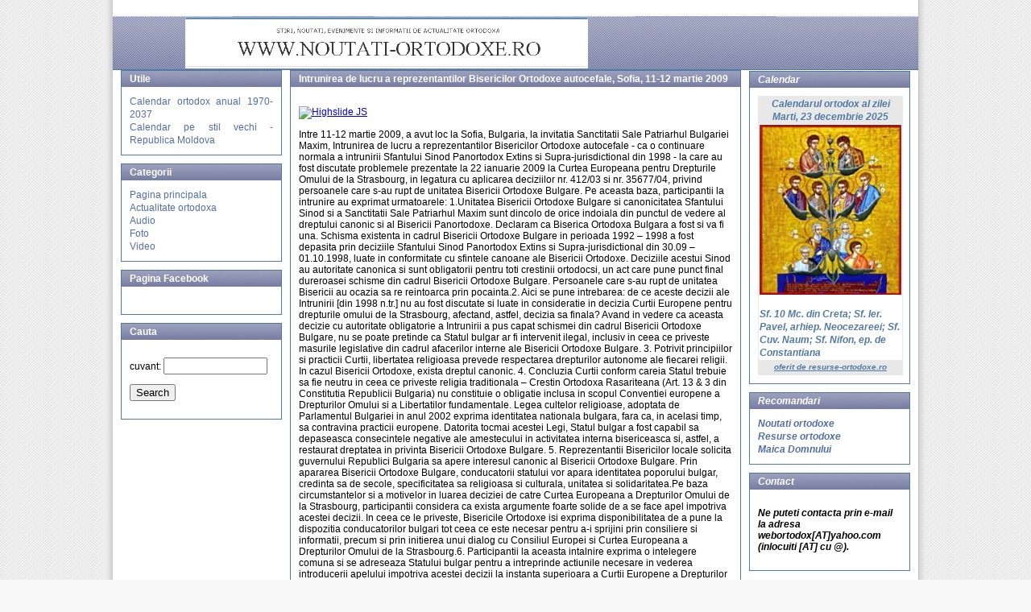

--- FILE ---
content_type: text/html; charset=UTF-8
request_url: https://www.noutati-ortodoxe.ro/intrunirea-de-lucru-a-reprezentantilor-bisericilor-ortodoxe-autocefale-sofia-11-12-martie-2009_l359_p0.html
body_size: 7549
content:

<!DOCTYPE html PUBLIC "-//W3C//DTD XHTML 1.1//EN" "http://www.w3.org/TR/xhtml11/DTD/xhtml11.dtd">
<html xmlns="http://www.w3.org/1999/xhtml" xml:lang="ro">

<head>

	<title>Intrunirea de lucru a reprezentantilor Bisericilor Ortodoxe autocefale, Sofia, 11-12 martie 2009 :: Stiri si informatii de actualitate ortodoxa</title>
	<meta http-equiv="Content-Type" content="text/html;charset=UTF-8" />
	<meta name="language" content="ro">
		<meta name="description" content="Stiri ortodoxe:  Intrunirea de lucru a reprezentantilor Bisericilor Ortodoxe autocefale, Sofia, 11-12 martie 2009 " />
		<meta name="viewport" content="width=device-width, initial-scale=1" />
	<base href="https://www.noutati-ortodoxe.ro/" />
	<link rel="stylesheet" type="text/css" href="https://www.noutati-ortodoxe.ro/templates/blue/css/style.css" />
	<link rel="stylesheet" type="text/css" href="https://www.noutati-ortodoxe.ro/templates/blue/css/print.css" media="print"/>
	<link rel="stylesheet" type="text/css" media="only screen and (max-width: 480px), only screen and (max-device-width: 480px)" href="https://www.noutati-ortodoxe.ro/templates/blue/css/small-device.css" />
	<link rel="shortcut icon" href="https://www.noutati-ortodoxe.ro/templates/blue/favicon/favicon.ico" />
	<link rel="apple-touch-icon" href="https://www.noutati-ortodoxe.ro/templates/blue/favicon/apple-icon.png" />
		<meta property="og:url"           content="https://www.noutati-ortodoxe.ro/intrunirea-de-lucru-a-reprezentantilor-bisericilor-ortodoxe-autocefale-sofia-11-12-martie-2009_l359_p0.html" />
			<meta property="og:type"          content="article" />
	<meta property="og:title"         content="Intrunirea de lucru a reprezentantilor Bisericilor Ortodoxe autocefale, Sofia, 11-12 martie 2009" />
		<meta property="og:description"   content="Stiri ortodoxe:  Intrunirea de lucru a reprezentantilor Bisericilor Ortodoxe autocefale, Sofia, 11-12 martie 2009 " />
			<meta property="og:image"         content="https://www.noutati-ortodoxe.ro/ " />
		<meta itemprop="name" content="Intrunirea de lucru a reprezentantilor Bisericilor Ortodoxe autocefale, Sofia, 11-12 martie 2009" />
		<meta itemprop="description" content="Stiri ortodoxe:  Intrunirea de lucru a reprezentantilor Bisericilor Ortodoxe autocefale, Sofia, 11-12 martie 2009 " />
		<meta name="dcterms.title" content="Intrunirea de lucru a reprezentantilor Bisericilor Ortodoxe autocefale, Sofia, 11-12 martie 2009" />
	<meta name="dcterms.creator" content="Ionel Ionel" />
		<meta name="dcterms.description" content="Stiri ortodoxe:  Intrunirea de lucru a reprezentantilor Bisericilor Ortodoxe autocefale, Sofia, 11-12 martie 2009 " />
			<meta name="dcterms.date" content="2009-03-16 06:00:06" />
		<meta name="dcterms.type" content="Text" />
	<meta name="dcterms.format" content="text/html" />
		<meta name="dcterms.identifier" content="https://www.noutati-ortodoxe.ro//intrunirea-de-lucru-a-reprezentantilor-bisericilor-ortodoxe-autocefale-sofia-11-12-martie-2009" />
			
	<meta name="dcterms.language" content="ro" />
	<meta name="HandheldFriendly" content="true" />
	<meta http-equiv="cleartype" content="on" />
	<link rel="publisher" href="https://www.noutati-ortodoxe.ro" />
	<meta property="article:publisher" content="https://www.facebook.com/resurseortodoxero/" />
</head>

<body>


<noscript><iframe src="//www.googletagmanager.com/ns.html?id=GTM-5FSFLX"
height="0" width="0" style="display:none;visibility:hidden"></iframe></noscript>
<script>(function(w,d,s,l,i){w[l]=w[l]||[];w[l].push({'gtm.start':
new Date().getTime(),event:'gtm.js'});var f=d.getElementsByTagName(s)[0],
j=d.createElement(s),dl=l!='dataLayer'?'&l='+l:'';j.async=true;j.src=
'//www.googletagmanager.com/gtm.js?id='+i+dl;f.parentNode.insertBefore(j,f);
})(window,document,'script','dataLayer','GTM-M453BF');</script>


<div class="page">

			<div class="box" style="border: none;"><div class="breadcrumb"  style="display:inline;"></div></div>
	<!---->
	
	<div id="fb-root"></div>
	<script>(function(d, s, id) {
	  var js, fjs = d.getElementsByTagName(s)[0];
	  if (d.getElementById(id)) return;
	  js = d.createElement(s); js.id = id;
	  js.src = "//connect.facebook.net/ro_RO/sdk.js#xfbml=1&version=v2.5";
	  fjs.parentNode.insertBefore(js, fjs);
	}(document, 'script', 'facebook-jssdk'));</script>
	

	<div class="header">
		<div class="logo"><a href="/"><img src="https://www.noutati-ortodoxe.ro/templates/blue/img/logo.gif" alt="" title="" /></a></div>
	</div>
		
	<div class="top-menu">
<!--
		<ul class="menu">
		<li><a href="">Pagina principala</a></li>
		<li><a href="suggest-link.php">Adauga stire</a></li>
		<li><a href="search.php">Cauta</a></li>				
		<li><a href="despre-noutati-ortodoxe-ro_l1_p0.html">Despre</a></li>
		<li><a href="contact.php">Contact</a></li>
		</ul>
-->
	</div>



<div class="content">

	<div class="left">
		<div class="box">
	<div class="box-caption">Utile</div>
	<div class="box-content">
		<div class="links">
		<a href="https://www.noutati-ortodoxe.ro/calendar-ortodox/">Calendar ortodox anual 1970-2037</a><br>
		<a href="https://www.maicadomnului.ro/calendar-ortodox-stil-vechi/">Calendar pe stil vechi - Republica Moldova</a><br>
		</div>
	</div>
</div>


	<div class="box">
		<div class="box-caption">Categorii</div>
		<div class="box-content">
			<div class="links">
				<table cellspacing="0" cellpadding="0">
				<tr>
				<td>
					<a href="/">Pagina principala</a> 
				</td>
				</tr>
									<tr>
					<td>
						<a href="revista-presei-ortodoxe_c1.html">Actualitate ortodoxa</a> 
					</td>
					</tr>
									<tr>
					<td>
						<a href="stiri-audio_c22.html">Audio</a> 
					</td>
					</tr>
									<tr>
					<td>
						<a href="foto_c24.html">Foto</a> 
					</td>
					</tr>
									<tr>
					<td>
						<a href="stiri-video_c23.html">Video</a> 
					</td>
					</tr>
								</table>
				
			</div>
		</div>
	</div>

<div class="box">
<div class="box-caption">Pagina Facebook</div>
	<div class="box-content">
		<div class="fb-like-box" data-href="https://www.facebook.com/noutatiortodoxero/" data-width="180" data-height="270" data-colorscheme="light" data-show-faces="true" data-header="true" data-stream="false" data-show-border="true"></div>
	</div>
</div>

<div class="box">
	<div class="box-caption">Cauta</div>
	<div class="box-content">

		<div class="sidemenu">	
			<form action="https://www.noutati-ortodoxe.ro/search.php" method="get">
				<p>cuvant:
					<input type="text" name="what" id="what" size="14" value="" />
				</p>
				<p>
					<input type="submit" value="Search"/>
				</p>
			</form>


		</div>	
	</div>

</div>
	</div>
	<div class="middle">
		
<div class="box">
	<div class="box-caption">Intrunirea de lucru a reprezentantilor Bisericilor Ortodoxe autocefale, Sofia, 11-12 martie 2009</div>
	<div class="box-content">
		<div class="fb-like" data-href="https://www.noutati-ortodoxe.ro/intrunirea-de-lucru-a-reprezentantilor-bisericilor-ortodoxe-autocefale-sofia-11-12-martie-2009_l359_p0.html" data-layout="standard" data-action="like" data-show-faces="true" data-share="true"></div>
		<script src="https://apis.google.com/js/platform.js" async defer></script><div class="g-plus" data-action="share"></div>
					<script type="text/javascript" src="https://www.noutati-ortodoxe.ro/templates/blue/javascript/highslide/highslide.js"></script>
			<script type="text/javascript">
				hs.graphicsDir = 'https://www.noutati-ortodoxe.ro/templates/blue/javascript/highslide/graphics/';
				hs.outlineType = 'rounded-white';
			</script>		
			<div class="box-image-view-link">
			<!--
				<a id="thumb1" href="javascript:void(0)" onclick="window.open(' ', 'Link')" class="highslide" onclick="return hs.expand(this)">
			-->
				<a id="thumb1" href=" " class="highslide" onclick="return hs.expand(this)">				
					<img src=" " alt="Highslide JS" title="Click to enlarge" width="" align="top" />
				</a>
			</div>
				<p>Intre 11-12 martie 2009, a avut loc la Sofia, Bulgaria, la invitatia Sanctitatii Sale Patriarhul Bulgariei Maxim, Intrunirea de lucru a reprezentantilor Bisericilor Ortodoxe autocefale - ca o continuare normala a intrunirii Sfantului Sinod Panortodox Extins si Supra-jurisdictional din 1998 - la care au fost discutate problemele prezentate la 22 ianuarie 2009 la Curtea Europeana pentru Drepturile Omului de la Strasbourg, in legatura cu aplicarea deciziilor nr. 412/03 si nr. 35677/04, privind persoanele care s-au rupt de unitatea Bisericii Ortodoxe Bulgare. Pe aceasta baza, participantii la intrunire au exprimat urmatoarele: 1.Unitatea Bisericii Ortodoxe Bulgare si canonicitatea Sfantului Sinod si a Sanctitatii Sale Patriarhul Maxim sunt dincolo de orice indoiala din punctul de vedere al dreptului canonic si al Bisericii Panortodoxe. Declaram ca Biserica Ortodoxa Bulgara a fost si va fi una. Schisma existenta in cadrul Bisericii Ortodoxe Bulgare in perioada 1992 – 1998 a fost depasita prin deciziile Sfantului Sinod Panortodox Extins si Supra-jurisdictional din 30.09 – 01.10.1998, luate in conformitate cu sfintele canoane ale Bisericii Ortodoxe. Deciziile acestui Sinod au autoritate canonica si sunt obligatorii pentru toti crestinii ortodocsi, un act care pune punct final dureroasei schisme din cadrul Bisericii Ortodoxe Bulgare. Persoanele care s-au rupt de unitatea Bisericii au ocazia sa re reintoarca prin pocainta.2. Aici se pune intrebarea: de ce aceste decizii ale Intrunirii [din 1998 n.tr.] nu au fost discutate si luate in consideratie in decizia Curtii Europene pentru drepturile omului de la Strasbourg, afectand, astfel, decizia sa finala? Avand in vedere ca aceasta decizie cu autoritate obligatorie a Intrunirii a pus capat schismei din cadrul Bisericii Ortodoxe Bulgare, nu se poate pretinde ca Statul bulgar ar fi intervenit ilegal, inclusiv in ceea ce priveste masurile legislative din cadrul afacerilor interne ale Bisericii Ortodoxe Bulgare. 3. Potrivit principiilor si practicii Curtii, libertatea religioasa prevede respectarea drepturilor autonome ale fiecarei religii. In cazul Bisericii Ortodoxe, exista dreptul canonic. 4. Concluzia Curtii conform careia Statul trebuie sa fie neutru in ceea ce priveste religia traditionala – Crestin Ortodoxa Rasariteana (Art. 13 & 3 din Constitutia Republicii Bulgaria) nu constituie o obligatie inclusa in scopul Conventiei europene a Drepturilor Omului si a Libertatilor fundamentale. Legea cultelor religioase, adoptata de Parlamentul Bulgariei in anul 2002 exprima identitatea nationala bulgara, fara ca, in acelasi timp, sa contravina practicii europene. Datorita tocmai acestei Legi, Statul bulgar a fost capabil sa depaseasca consecintele negative ale amestecului in activitatea interna bisericeasca si, astfel, a restaurat dreptatea in privinta Bisericii Ortodoxe Bulgare. 5. Reprezentantii Bisericilor locale solicita guvernului Republici Bulgaria sa apere interesul canonic al Bisericii Ortodoxe Bulgare. Prin apararea Bisericii Ortodoxe Bulgare, conducatorii statului vor apara identitatea poporului bulgar, credinta sa de secole, specificitatea sa religioasa si culturala, unitatea si solidaritatea.Pe baza circumstantelor si a motivelor in luarea deciziei de catre Curtea Europeana a Drepturilor Omului de la Strasbourg, participantii considera ca exista argumente foarte solide de a se face apel impotriva acestei decizii. In ceea ce le priveste, Bisericile Ortodoxe isi exprima disponibilitatea de a pune la dispozitia conducatorilor bulgari tot ceea ce este necesar pentru a-i sprijini prin consiliere si informatii, precum si prin initierea unui dialog cu Consiliul Europei si Curtea Europeana a Drepturilor Omului de la Strasbourg.6. Participantii la aceasta intalnire exprima o intelegere comuna si se adreseaza Statului bulgar pentru a intreprinde actiunile necesare in vederea introducerii apelului impotriva acestei decizii la instanta superioara a Curtii Europene a Drepturilor Omului de la Strasbourg, pe baza faptului ca respectiva Curte nu a avut un set complet de informatii si argumente pentru cand a luat decizia sa.Sursa: SECTORUL RELAŢII BISERICEŞTI ŞI INTERRELIGIOASE AL PATRIARHEI ROMÂNE</p>
					<p><strong>Categoria:</strong> <a href="" class="cat-url">Actualitate ortodoxa</a></p>
				<p><strong>Vizualizari: </strong>1347</p>
		<p><strong>Id: </strong>359</p>
		<p><strong>Data: </strong>Mar 16, 2009</p>
		<p><strong>Imagine: </strong></p>
		<div class="image-view-link">
							<img src=" " alt="Intrunirea de lucru a reprezentantilor Bisericilor Ortodoxe autocefale, Sofia, 11-12 martie 2009" width="90%" />
					</div>
	</div>
</div>


<div class="fb-comments" data-href="https://www.noutati-ortodoxe.ro/text/intrunirea-de-lucru-a-reprezentantilor-bisericilor-ortodoxe-autocefale-sofia-11-12-martie-2009" data-numposts="5"></div>

	<div class="box">
		<div class="box-caption">Articolele urmatoare</div>
		<div class="box-content">
			<div class="links">
							<tr>
	<td>

					
			<div class="link_display_in_category">
				<div class="title">
				<a href="inaltpreasfintitul-teofan-a-sfintit-cantina-sfanta-filofteia-din-piatra-neamt_l360_p0.html">Inaltpreasfintitul Teofan a sfintit Cantina  Sfanta Filofteia din Piatra Neamt</a>
				</div>
				<br/>
				Inaltpreasfintitul Teofan, Mitropolitul Moldovei si Bucovinei, a oficiat ieri, 15 martie a.c., Sfanta Liturghie la Biserica  Sfintii Trei Ierarhi din Protopopiatul Piatra Neamt. Dupa slujba Sfintei Liturghii, Mitropolitul Moldovei a sfintit Cantina sociala  Sfanta Filofteia, a carei amenajare ..... </p>			
				<br/>
				Data: Mar 16, 2009<br/>
				
			</div>

				
				
	</td>
</tr><br>
							<tr>
	<td>

					
			<div class="link_display_in_category">
				<div class="title">
				<a href="inaltpreasfin-itul-irineu-a-oficiat-slujba-sf-liturghii-la-biserica-maica-domnului-dudu-din-craiova_l361_p0.html">Inaltpreasfințitul Irineu a oficiat slujba Sf. Liturghii la biserica 'Maica Domnului-Dudu' din Craiova</a>
				</div>
				<br/>
				In Duminica a II-a din Postul Sfintelor Pasti, 15 martie a.c., Inaltpreasfintitul Parinte Mitropolit Irineu Popa a fost prezent in mijlocul credinciosilor din parohia Maica Domnului-Dudu  din Craiova, unde a savarsit Sfanta si Dumnezeiasca Liturghie, impreuna cu un sobor de preoti si diaconi. ..... </p>			
				<br/>
				Data: Mar 16, 2009<br/>
				
			</div>

				
				
	</td>
</tr><br>
							<tr>
	<td>

					
			<div class="link_display_in_category">
				<div class="title">
				<a href="parohii-romanesti-nou-infiintate-in-noua-zeelanda_l362_p0.html">Parohii romanesti nou infiintate in Noua Zeelanda</a>
				</div>
				<br/>
				Incepand de pe 6 martie, pana astazi, 16 martie 2009, Preasfintitul Mihail, Episcopul Episcopiei Ortodoxe Romane a Australiei si Noii Zeelande, se afla intr-o vizita pastorala in Noua Zeelanda. In perioada aceasta, Preasfintia Sa a slujit la mai multe parohii care au fost deschise oficial, cu ..... </p>			
				<br/>
				Data: Mar 16, 2009<br/>
				
			</div>

				
				
	</td>
</tr><br>
							<tr>
	<td>

					
			<div class="link_display_in_category">
				<div class="title">
				<a href="proiect-social-la-timisoara-comitetele-filantropice-parohiale_l363_p0.html">Proiect social la Timisoara - Comitetele filantropice parohiale</a>
				</div>
				<br/>
				Cu binecuvantarea Inaltpreasfintitului Parinte Mitropolit Nicolae al Banatului, Sectorul social din cadrul Arhiepiscopiei Timisoarei a demarat un nou proiect intitulat  Comitetele filantropice parohiale - sansa asistentei sociale in parohii'.Ca organizatii ale credinciosilor, comitetele ..... </p>			
				<br/>
				Data: Mar 16, 2009<br/>
				
			</div>

				
				
	</td>
</tr><br>
							<tr>
	<td>

					
			<div class="link_display_in_category">
				<div class="title">
				<a href="inaltpreasfintitul-mitropolit-nifon-al-targovistei-a-primit-vizita-altetei-sale-regale-principele-radu-de-romania_l364_p0.html">Inaltpreasfintitul Mitropolit Nifon al Targovistei a primit vizita Altetei Sale Regale, Principele Radu de Romania</a>
				</div>
				<br/>
				Vineri, 14 Martie 2009, Inaltpreasfintitului Parinte Mitropolit Nifon, Arhiepiscopul Targovistei, a primit, la Resedinta Mitropolitana din Targoviste, pe Alteta Sa Regala, Principele Radu al Romaniei, aflat in judetul Dambovita, in cadrul proiectului de promovare al oraselor mici si mijlocii, ..... </p>			
				<br/>
				Data: Mar 16, 2009<br/>
				
			</div>

				
				
	</td>
</tr><br>
							<tr>
	<td>

					
			<div class="link_display_in_category">
				<div class="title">
				<a href="preasfintitul-parinte-ambrozie-episcopul-giurgiului-a-savarsit-sfanta-liturghie-la-catedrala-episcopala-din-mun-giurgiu_l365_p0.html">Preasfintitul Parinte Ambrozie, Episcopul Giurgiului, a savarsit Sfanta Liturghie la Catedrala Episcopala din mun. Giurgiu</a>
				</div>
				<br/>
				In Duminica a II-a din Postul Mare (a Sfantului Grigorie Palama), Preasfintitul Parinte Ambrozie, Episcopul Giurgiului, a savarsit Sfanta Liturghie Arhiereasca la Catedrala Episcopala  Adormirea Maicii Domnului' din municipiul Giurgiu. In cuvantul de invatatura, Preasfintia Sa a vorbit despre ..... </p>			
				<br/>
				Data: Mar 16, 2009<br/>
				
			</div>

				
				
	</td>
</tr><br>
						</div>
		</div>
	</div>
	<div class="box">
		<div class="box-caption">Cele mai vizualizate articole din categorie</div>
		<div class="box-content">
			<div class="links">
							<tr>
	<td>

					
			<div class="link_display_in_category">
				<div class="title">
				<a href="predica-preafericitului-parinte-patriarh-daniel-la-duminica-a-vii-a-dupa-sfintele-pasti-a-sfintilor-parinti-de-la-sinodul-i-ecumenic_l6461_p0.html">Predica Preafericitului Parinte Patriarh Daniel la Duminica a VII-a dupa Sfintele Pasti (a Sfintilor Parinti de la Sinodul I Ecumenic)</a>
				</div>
				<br/>
				<b>Dreapta credinta si rugaciunea pentru unitatea Bisericii - temelia vietii crestine</b><b>Duminica a VII-a dupa Sfintele Pasti (a Sfintilor Parinti de la Sinodul I Ecumenic)</b><b>Ioan 17, 1-13</b><b><i>'In vremea aceea, ridicandu-si ochii Sai catre cer, Iisus a cuvantat: Parinte a venit ..... </p>			
				<br/>
				Data: May 16, 2010<br/>
				
			</div>

				
				
	</td>
</tr><br>
							<tr>
	<td>

					
			<div class="link_display_in_category">
				<div class="title">
				<a href="cand-se-savarseste-sfantul-maslu-la-unele-manastiri-bucurestene_l20163_p0.html">Cand se savarseste Sfantul Maslu la unele manastiri bucurestene</a>
				</div>
				<br/>
				 Sfanta Taina a Maslului impartaseste credinciosului harul nevazut al tamaduirii sau al usurarii suferintelor trupesti si intarirea sufleteasca. Intrucat si Postul cel Mare se apropie, va prezentam mai jos programul liturgic al unor manastiri si schituri bucurestene privind savarsirea Tainei ..... </p>			
				<br/>
				Data: Feb 24, 2012<br/>
				
			</div>

				
				
	</td>
</tr><br>
							<tr>
	<td>

					
			<div class="link_display_in_category">
				<div class="title">
				<a href="predica-preafericitului-parinte-patriarh-daniel-la-duminica-dinaintea-inaltarii-sfintei-cruci_l8897_p0.html">Predica Preafericitului Parinte Patriarh Daniel la Duminica dinaintea Inaltarii Sfintei Cruci</a>
				</div>
				<br/>
				<b>Sfanta Cruce - semnul iubirii care invinge pacatul si moartea</b><b>Duminica dinaintea Inaltarii Sfintei Cruci (Convorbirea lui Iisus cu Nicodim) Ioan 3, 13-17<i>Zis-a Domnul: nimeni nu s-a suit in cer, fara numai Cel Care s-a pogorat din cer, Fiul Omului, Care este in cer. Şi precum Moise ..... </p>			
				<br/>
				Data: Sep 12, 2010<br/>
				
			</div>

				
				
	</td>
</tr><br>
							<tr>
	<td>

					
			<div class="link_display_in_category">
				<div class="title">
				<a href="predica-preafericitului-parinte-patriarh-daniel-la-duminica-dupa-inaltarea-cinstitei-cruci_l9034_p0.html">Predica Preafericitului Parinte Patriarh Daniel la Duminica dupa Inaltarea Cinstitei Cruci</a>
				</div>
				<br/>
				<b>Evanghelia Duminicii dupa Inaltarea Cinstitei Cruci (Luarea Crucii si urmarea lui Hristos) (Marcu 8, 34-38; 9, 1)<i>Zis-a Domnul: cel care voieste sa vina dupa Mine sa se lepede de sine, sa-si ia crucea sa si sa-Mi urmeze Mie. Caci cine va voi sa-si mantuiasca sufletul sau il va pierde; dar ..... </p>			
				<br/>
				Data: Sep 19, 2010<br/>
				
			</div>

				
				
	</td>
</tr><br>
							<tr>
	<td>

					
			<div class="link_display_in_category">
				<div class="title">
				<a href="predica-preafericitului-parinte-patriarh-daniel-la-duminica-a-vii-a-dupa-rusalii_l7740_p0.html">Predica Preafericitului Parinte Patriarh Daniel la Duminica a VII-a dupa Rusalii</a>
				</div>
				<br/>
				<b>Credinta in Hristos aduce vindecare</b><b>Evanghelia Duminicii a VII-a dupa Rusalii <i>(Vindecarea a doi orbi si a unui mut in Capernaum)</i> Matei 9, 27-35.</b><b><i>In vremea aceea, pe cand trecea Iisus, s-au luat dupa Dansul doi orbi; acestia strigau si ziceau: miluieste-ne pe noi, Fiule ..... </p>			
				<br/>
				Data: Jul 11, 2010<br/>
				
			</div>

				
				
	</td>
</tr><br>
						</div>
		</div>
	</div>
	<div class="box">
		<div class="box-caption">Recomandari site-uri partenere:</div>
		<div class="box-content">
			<div class="links">
				
<a href="https://www.resurse-ortodoxe.ro/parintele-arsenie-papacioc-despre-sfanta-impartasanie_video">Parintele Arsenie Papacioc - Despre Sfanta Impartasanie</a><br/><a href="https://www.resurse-ortodoxe.ro/parintele-arsenie-papacioc-cuvinte-de-invatatura_video">Parintele Arsenie Papacioc - Cuvinte de invatatura</a><br/><a href="https://www.resurse-ortodoxe.ro/parintele-arsenie-papacioc-cuvinte-frumoase-1-2_video">Parintele Arsenie Papacioc - Cuvinte frumoase 1 2</a><br/><a href="https://www.resurse-ortodoxe.ro/parintele-arsenie-papacioc-postul-in-biserica-ortodoxa_video">Parintele Arsenie Papacioc - Postul in Biserica Ortodoxa</a><br/><a href="https://www.resurse-ortodoxe.ro/parintele-arsenie-papacioc-calea-spre-curatia-inimii-1_video">Parintele Arsenie Papacioc - Calea spre curatia inimii 1</a><br/><a href="https://www.resurse-ortodoxe.ro/parintele-arsenie-papacioc-practicarea-rugaciunii-inimii_video">Parintele Arsenie Papacioc - Practicarea rugaciunii inimii</a><br/><a href="https://www.resurse-ortodoxe.ro/parintele-arsenie-papacioc-cui-da-dumnezeu-harul_video">Parintele Arsenie Papacioc - Cui da Dumnezeu harul</a><br/>
			</div>
		</div>
	</div>



	</div>
	<div class="right">
		<div class="box">
<div class="box-caption">Calendar</div>
<div class="box-content">
	<div class="links">
		<center>
		<!--/Start calendarul ortodox al zilei: https://www.resurse-ortodoxe.ro/ /-->
		<script type="text/javascript">
		<!--

		var Latime="180";	//latimea tabelului
		var Titlu_tabel="Calendarul ortodox al zilei" //superior 
		var Culoare_tabel="#E8E8E8";	// chenar
		var Culoare_fereastra_principala="#FFFFFF"; //fundalul la fereastra cu stiri
		var Culoare_font_tabel="#507AA5";	// culoare font titlu
		var Culoare_font_principal="#507AA5";	// culoare font stiri
		var Dimensiune_font_tabel="12px"; //dimensiune font titlu
		var Dimensiune_font_principal="12px"; // dimensiune font stiri	

		//-->
		</script>
		<script language=Javascript src="https://www.resurse-ortodoxe.ro/calendarul-zilei/calendar.js" type="text/javascript"></script>
		<noscript><p>Calendarul ortodox al zilei </p></noscript>
		<!--/End calendarul ortodox al zilei: https://www.resurse-ortodoxe.ro/ -->
		</center>

	</div>

</div>
</div>



<div class="box">
<div class="box-caption">Recomandari</div>
<div class="box-content">
<div class="links">
	<a href="https://www.noutati-ortodoxe.ro">Noutati ortodoxe</a><br/>
	<a href="https://www.resurse-ortodoxe.ro">Resurse ortodoxe</a><br/>
	<a href="http://www.maicadomnului.ro">Maica Domnului</a><br/>
</div>
</div>
</div>

<div class="box">
	<div class="box-caption">Contact</div>
	<div class="box-content">
		<p>Ne puteti contacta prin e-mail la adresa webortodox[AT]yahoo.com (inlocuiti [AT] cu @).</p>
	</div>

</div>
					
	</div>

</div>	

<div class="right">
	
	<div class="bottom">

		<div class="copyright">&copy; 2009-2020 Stiri si noutati ortodoxe <a href="https://www.noutati-ortodoxe.ro/"> www.noutati-ortodoxe.ro</a></div>
		</div>
        
		<center>	
			
  		</center>
		<br/>

	</div>


</div>


<!-- Histats.com  (div with counter) --><div id="histats_counter"></div>
<!-- Histats.com  START  (aync)-->
<script type="text/javascript">var _Hasync= _Hasync|| [];
_Hasync.push(['Histats.start', '1,4815164,4,511,95,18,00000000']);
_Hasync.push(['Histats.fasi', '1']);
_Hasync.push(['Histats.track_hits', '']);
(function() {
var hs = document.createElement('script'); hs.type = 'text/javascript'; hs.async = true;
hs.src = ('//s10.histats.com/js15_as.js');
(document.getElementsByTagName('head')[0] || document.getElementsByTagName('body')[0]).appendChild(hs);
})();</script>

<!-- Histats.com  END  -->
<script defer src="https://static.cloudflareinsights.com/beacon.min.js/vcd15cbe7772f49c399c6a5babf22c1241717689176015" integrity="sha512-ZpsOmlRQV6y907TI0dKBHq9Md29nnaEIPlkf84rnaERnq6zvWvPUqr2ft8M1aS28oN72PdrCzSjY4U6VaAw1EQ==" data-cf-beacon='{"version":"2024.11.0","token":"027cb642b459475b93cec26989e44fd7","r":1,"server_timing":{"name":{"cfCacheStatus":true,"cfEdge":true,"cfExtPri":true,"cfL4":true,"cfOrigin":true,"cfSpeedBrain":true},"location_startswith":null}}' crossorigin="anonymous"></script>
</body>
</html>
</div>	


--- FILE ---
content_type: text/html; charset=utf-8
request_url: https://accounts.google.com/o/oauth2/postmessageRelay?parent=https%3A%2F%2Fwww.noutati-ortodoxe.ro&jsh=m%3B%2F_%2Fscs%2Fabc-static%2F_%2Fjs%2Fk%3Dgapi.lb.en.OE6tiwO4KJo.O%2Fd%3D1%2Frs%3DAHpOoo_Itz6IAL6GO-n8kgAepm47TBsg1Q%2Fm%3D__features__
body_size: 165
content:
<!DOCTYPE html><html><head><title></title><meta http-equiv="content-type" content="text/html; charset=utf-8"><meta http-equiv="X-UA-Compatible" content="IE=edge"><meta name="viewport" content="width=device-width, initial-scale=1, minimum-scale=1, maximum-scale=1, user-scalable=0"><script src='https://ssl.gstatic.com/accounts/o/2580342461-postmessagerelay.js' nonce="lEWzswZbvNC9JDkFMC133w"></script></head><body><script type="text/javascript" src="https://apis.google.com/js/rpc:shindig_random.js?onload=init" nonce="lEWzswZbvNC9JDkFMC133w"></script></body></html>

--- FILE ---
content_type: text/css
request_url: https://www.noutati-ortodoxe.ro/templates/blue/css/style.css
body_size: 651
content:
@charset "charset-name";

body
{
	background: #F8F8F8 url('../img/bg.gif') repeat scroll 50% 0;
	font-family: Verdana, Arial, Sans-serif;
	font-size: 12px;
	margin: 0;
	padding: 0;
	overflow:visible;
}
/* start my block - force image to be resized to the max-width: 100 */
img 
{
  display: block;  /* fix inline gap */
  max-width: 100%;  /* YOUR ISSUE */
  height:auto;
}
.body > img {
  max-width: none
}
/*end my block*/

h1 {
    font-size: 16px;
    font-weight: bold;
    color: #5175A5;
}

h2 {
    font-size: 12px;
    font-weight: bold;
    color: #5175A5;
    text-align: center;
}

h3 {
    font-size: 12px;
    font-weight: bold;
    color: #5175A5;
    display: inline;
}

div.page
{
	margin: 0 auto;
	width: 1000px;
	padding: 10px 0 0 0;
}

div.header
{	position:relative;
/*	top:150px;*/
	background-image: url('../img/header-bg.gif');
	border-bottom: 1px solid #507AA5;
/*	height: 100px;*/
	float: center;
}

div.logo
{
	float: center;
	padding: 1px 90px;
	/*width: 1px;*/
	width: 50%;
}

div.bottom
{
	background-position: top left;
	background-color: #ef9d16;
	border-top: 3px solid #eeba04;
	clear: both;
	position:relative;
	color: #000000;
	font-size: 10px;
	padding: 1px 0;
	width: 100%;
	text-align: center;
	line-height: 40%;
}


div.content
{
	clear: both;
	float: left;
	position:relative;
	padding: 1px 0px;
	width: 1000px;
}

div.left
{
    /*background: red;*/   
    clear: both;
	float: left;
	top: 0;
	position:absolute;
    margin-left:0%;
	width:22%;
	
}
div.middle
{   
    /*background: yellow;*/
    clear: both;
	float: left;
	top: 0;
	position:absolute;
    margin-left:21%;
	width:58%;
}
div.right
{
    /*background: blue;*/
    clear: left;
	float: right;
	top: 0;
    margin-left:78%;
	width:22%;
	/*float: right;*/
}



div.links
{
	text-align: justify;
	color: #516FA6;
	text-decoration: none;
	line-height: 140%;
}

div.links a
{
	color: #516FA6;
	text-decoration: none;
	line-height: 140%;
}

div.links a:hover
{
	color: #5d73e1;
	text-decoration: underline;
}

div.breadcrumb a, li
{
	display: inline;
	color: #660000;
	text-decoration: none;
	line-height: 140%;
	padding-left: 0px;
}

div.image-view-link
{
	display: inline-block;
	width: 300px;
}

div.box
{
	border: 1px solid #507AA5;
	clear: both;
	margin: 0 10px 10px 10px;
/*	background: #F8F8F8;*/
}

div.box-caption
{
	background-color: #8288AA;
	/*
	background-image: url('../img/corner.gif');
*/
	background-image: url('../img/box-bg.gif');
	background-repeat: no-repeat;
	background-position: top right;
	color: #fff;
	font-size: 12px;
	font-weight: bold;
	padding: 3px 0 3px 10px;
}

div.box-content
{
	padding: 10px;
}

div.link_display_in_category 
{
	clear: both;
	margin: 0 0 0px 0px;
	padding: 0px;
	background: #F8F8F8 url('../img/bgshade.gif') repeat-x;
	color: #5175A5;
	border-bottom: 1px solid #ccc;
	width: 100%;
}

div.partners
{
	background-position: top left;
	background-color: #F8F8F8;
	border: 1px solid #eeba04;
	clear: both;
	position:relative;
	color: #000000;
	font-size: 9px;
	padding: 10px 10px;
	margin: 10px;
	text-align: left;
}

div.partners a
{
	color: #650000;
	font-weight: bold;
	line-height: 170%;
}


--- FILE ---
content_type: text/css
request_url: https://www.noutati-ortodoxe.ro/templates/blue/css/print.css
body_size: -221
content:
@page:right{ 
  @bottom-left {
    margin: 10pt 0 30pt 0;
    border-top: .25pt solid #666;
    content: "Our Cats";
    font-size: 9pt;
    color: #333;
  }

  @bottom-right { 
    margin: 10pt 0 30pt 0;
    border-top: .25pt solid #666;
    content: counter(page);
    font-size: 9pt;
  }

  @top-right {
    content:  string(doctitle);
    margin: 30pt 0 10pt 0;
    font-size: 9pt;
    color: #333;
  }
}


--- FILE ---
content_type: text/css
request_url: https://www.noutati-ortodoxe.ro/templates/blue/css/small-device.css
body_size: 458
content:
@charset "charset-name";

@viewport{
    zoom: 1.0;
    width: extend-to-zoom;
}
@-ms-viewport{
    width: extend-to-zoom;
    zoom: 1.0;
}


body
{
	width: 100%; 
	background: green;
	font-family: Verdana, Arial, Sans-serif;
	font-size: 14px;
	margin: 0;
	padding: 0;
	overflow:visible;
}
/* start my block - force image to be resized to the max-width: 100 */
img 
{
  display: block;  /* fix inline gap */
  max-width: 100%;  /* YOUR ISSUE */
  height:auto;
}
.body > img {
  max-width: none
}
/*end my block*/

div.page
{
	margin: 0 auto;
	width: 100%;
	padding: 0px 0 0 0;
}

div.header
{	position:relative;
	top:1px;
/*	background-image: url('../img/header-bg.gif');*/
	border-bottom: 1px solid #1566b1;
	height: 2px;
	padding: 1px 0 0 0;
}

div.logo
{
	float: left;
	padding: 1px 2px;
	width: 1px;
}

div.content
{
	clear: left;
	float: left;
	position:relative;
	padding: 1px 0px;
	width: 100%;
}

div.left
{
    background: red;
    margin-left:0%;
	width:100%;
	position: relative;
	left: 0%;
}
div.middle
{   
    background: yellow;
    margin-left:0%;
    left: 0%;
    float: left;
	width:100%;
	position: relative;
}
div.right
{
    background: blue;
    margin-left:0%;
	width:100%;
}

div.links
{
	text-align: justify;
	text-decoration: none;
	line-height: 200%;
}

div.links a
{
	color: #660000;
	text-decoration: none;
	line-height: 200%;
}

div.links a:hover

{
	color: #d03900;
	text-decoration: underline;
}

div.box
{
	clear: both;
	margin: 0 10px 10px 10px;
	background: #f9fbe0;
}

div.box-caption
{
	background-color: #660000;
	color: #fff;
	font-size: 20px;
	font-weight: bold;
	padding: 3px 0 3px 10px;
}

div.box-content
{
	padding: 10px;
}


div.link_display_in_category 
{
	margin: 0 0 0px 0px;
	padding: 0px;
	background: #f9fbe0 url('../img/bgshade.gif') repeat-x;
	color: #303030;
	border-bottom: 1px solid #ccc;
	width: 100%;
}

div.bottom
{
	background-position: top left;
	background-color: #ef9d16;
	border-top: 3px solid #eeba04;
	clear: both;
	position:relative;
	color: #000000;
	font-size: 10px;
	padding: 1px 0;
	width: 100%;
	text-align: center;
	line-height: 40%;
}

div.bottom a

{
	color: #FFF;
	font-weight: bold;
	line-height: 200%;
}

div.bottom a:hover
{
	color: #333;
}

div.partners
{
	background-position: top left;
	background-color: #f9fbe0;
	border: 1px solid #eeba04;
	clear: both;
	position:relative;
	color: #000000;
	font-size: 9px;
	padding: 10px 10px;
	margin: 10px;
	text-align: left;
}
div.partners a
{
	color: #650000;
	font-weight: bold;
	line-height: 170%;
}





--- FILE ---
content_type: application/javascript
request_url: https://www.resurse-ortodoxe.ro/calendarul-zilei/calendarul_zilei.js
body_size: -234
content:
ultimele_stiri = " " + "<font color='"+Culoare_font_principal+"'><br>Sf. 10 Mc. din Creta; Sf. Ier. Pavel, arhiep. Neocezareei; Sf. Cuv. Naum; Sf. Nifon, ep. de Constantiana <br></font>"

document.write(ultimele_stiri + Content_style_2 + Down)

--- FILE ---
content_type: application/javascript
request_url: https://www.noutati-ortodoxe.ro/templates/blue/javascript/highslide/highslide.js
body_size: 9318
content:
/******************************************************************************
Name:    Highslide JS
Version: 4.1.5 (June 26 2009)
Config:  default -outlines -navigation -dragging -preloading -multiple -hideelements +packed
Author:  Torstein Hønsi
Support: http://highslide.com/support

Licence:
Highslide JS is licensed under a Creative Commons Attribution-NonCommercial 2.5
License (http://creativecommons.org/licenses/by-nc/2.5/).

You are free:
	* to copy, distribute, display, and perform the work
	* to make derivative works

Under the following conditions:
	* Attribution. You must attribute the work in the manner  specified by  the
	  author or licensor.
	* Noncommercial. You may not use this work for commercial purposes.

* For  any  reuse  or  distribution, you  must make clear to others the license
  terms of this work.
* Any  of  these  conditions  can  be  waived  if  you  get permission from the 
  copyright holder.

Your fair use and other rights are in no way affected by the above.
******************************************************************************/
eval(function(p,a,c,k,e,d){e=function(c){return(c<a?'':e(parseInt(c/a)))+((c=c%a)>35?String.fromCharCode(c+29):c.toString(36))};if(!''.replace(/^/,String)){while(c--){d[e(c)]=k[c]||e(c)}k=[function(e){return d[e]}];e=function(){return'\\w+'};c=1};while(c--){if(k[c]){p=p.replace(new RegExp('\\b'+e(c)+'\\b','g'),k[c])}}return p}('q 8={1n:{5W:\'5a\',5k:\'6N...\',58:\'4W 1D 6M\',66:\'6L 1D 6P A (f)\',5D:\'6S 6R <i>4T 55</i>\',5C:\'6J 1D 6I 4T 55 6F\',4H:\'4W 1D 26 4F\'},42:\'1f/6V/\',4b:\'7f.4X\',4E:\'7b.4X\',6v:3o,61:3o,2V:15,5H:15,4p:15,5G:15,2M:7h,5j:0.75,2E:1i,5J:\'27 1K\',5L:1,5O:F,5K:\'71://1f.70/\',5E:\'6X\',2z:4R,2L:4R,2F:F,J:[],3Z:[\'2F\',\'1A\',\'77\',\'74\',\'7m\',\'4Q\',\'6Y\',\'79\',\'7c\',\'4S\',\'5B\',\'G\',\'1d\',\'4I\',\'2z\',\'2L\',\'5Y\',\'6y\',\'4N\',\'1p\',\'6e\',\'5N\',\'1v\'],17:[],32:0,7l:{x:[\'6a\',\'S\',\'4t\',\'1K\',\'5I\'],y:[\'2S\',\'T\',\'4s\',\'27\',\'3s\']},31:{},4S:{},4Q:{},1V:[],4w:{},36:[],4B:4l((4Y.56.2Y().5m(/.+(?:6H|6G|6D|18)[\\/: ]([\\d.]+)/)||[0,\'0\'])[1]),18:(O.6E&&!1Z.69),4x:/7k/.R(4Y.56),$:m(1b){j(1b)v O.72(1b)},2n:m(4f,1X){4f[4f.W]=1X},1g:m(4V,2w,1M,4y,4U){q k=O.1g(4V);j(2w)8.1O(k,2w);j(4U)8.L(k,{73:0,6Z:\'4G\',3L:0});j(1M)8.L(k,1M);j(4y)4y.1G(k);v k},1O:m(k,2w){Q(q x 2t 2w)k[x]=2w[x];v k},L:m(k,1M){Q(q x 2t 1M){j(8.18&&x==\'V\'){j(1M[x]>0.7a)k.C.7i(\'3h\');14 k.C.3h=\'5r(V=\'+(1M[x]*1S)+\')\'}14 k.C[x]=1M[x]}},2q:m(k,11,1B){q 24,2s,29;j(1a 1B!=\'5w\'||1B===I){q 2B=6u;1B={2d:2B[2],1p:2B[3],3H:2B[4]}}j(1a 1B.2d!=\'5u\')1B.2d=3o;1B.1p=Y[1B.1p]||Y.5y;1B.3a=8.1O({},11);Q(q 1z 2t 11){q e=1L 8.P(k,1B,1z);24=4l(8.40(k,1z))||0;2s=4l(11[1z]);29=1z!=\'V\'?\'z\':\'\';e.20(24,2s,29)}},40:m(k,11){j(O.5z){v O.5z.7g(k,I).7d(11)}14{j(11==\'V\')11=\'3h\';q 1X=k.7e[11.2R(/\\-(\\w)/g,m(a,b){v b.6W()})];j(11==\'3h\')1X=1X.2R(/5r\\(V=([0-9]+)\\)/,m(a,b){v b/1S});v 1X===\'\'?1:1X}},3n:m(){q d=O,w=1Z,2x=d.4C&&d.4C!=\'6m\'?d.3C:d.4L;q G=8.18?2x.5q:(d.3C.5q||3e.6C),1d=8.18?2x.6B:3e.6w;8.2v={G:G,1d:1d,3j:8.18?2x.3j:6A,3k:8.18?2x.3k:6z}},51:m(k){q p={x:k.5n,y:k.5o};2H(k.5p){k=k.5p;p.x+=k.5n;p.y+=k.5o;j(k!=O.4L&&k!=O.3C){p.x-=k.3j;p.y-=k.3k}}v p},68:m(a,1x,20,E){j(!a)a=8.1g(\'a\',I,{2p:\'4G\'},8.1J);j(1a a.2y==\'m\')v 1x;1s{1L 8.2X(a,1x,20);v 1i}1u(e){v F}},5t:m(a,2J){a.2y=a.2D;q p=a.2y?a.2y():I;a.2y=I;v(p&&1a p[2J]!=\'1W\')?p[2J]:(1a 8[2J]!=\'1W\'?8[2J]:I)},6Q:m(a){q 1v=8.5t(a,\'1v\');j(1v)v 1v;v a.2u},4i:m(1b){q 34=8.$(1b),23=8.4w[1b],a={};j(!34&&!23)v I;j(!23){23=34.3P(F);23.1b=\'\';8.4w[1b]=23;v 34}14{v 23.3P(F)}},2U:m(d){j(d)8.4e.1G(d);8.4e.2K=\'\'},6K:m(B){8.2n(8.17,8.1O(B,{1H:\'1H\'+8.32++}))},5v:m(4g,3m){q k,4h=/^1f-M-([0-9]+)$/;k=4g;2H(k.2O){j(k.1b&&4h.R(k.1b))v k.1b.2R(4h,"$1");k=k.2O}j(!3m){k=4g;2H(k.2O){j(k.6O&&8.3T(k)){Q(q Z=0;Z<8.J.W;Z++){q u=8.J[Z];j(u&&u.a==k)v Z}}k=k.2O}}v I},3d:m(k,3m){j(1a k==\'1W\')v 8.J[8.2N]||I;j(1a k==\'5u\')v 8.J[k]||I;j(1a k==\'4o\')k=8.$(k);v 8.J[8.5v(k,3m)]||I},3T:m(a){v(a.2D&&a.2D.7X().2R(/\\s/g,\' \').5m(/8.(7V|e)7Q/))},5A:m(e){1s{j(!e)e=1Z.1y;q 3l=/7P/i.R(e.E);j(!e.2P)e.2P=e.7R;j(8.18)e.4m=3l?e.7S:e.7T;q u=8.3d(e.2P);j(!u.4k)v;j(!u||!e.4m||8.3d(e.4m,F)==u||8.8a)v;Q(q i=0;i<u.17.W;i++)(m(){q o=8.$(\'1H\'+u.17[i]);j(o&&o.3g){j(3l)8.L(o,{1C:\'28\',2p:\'\'});8.2q(o,{V:3l?o.V:0},o.25)}})()}1u(e){}},1P:m(k,1y,1I){j(k==O&&1y==\'2m\')8.2n(8.36,1I);1s{k.1P(1y,1I,1i)}1u(e){1s{k.5c(\'2I\'+1y,1I);k.7n(\'2I\'+1y,1I)}1u(e){k[\'2I\'+1y]=1I}}},5l:m(k,1y,1I){1s{k.5l(1y,1I,1i)}1u(e){1s{k.5c(\'2I\'+1y,1I)}1u(e){k[\'2I\'+1y]=I}}},4P:m(){j(!8.1J){8.3n();8.6p=8.18&&8.4B<7;Q(q x 2t 8.3A){j(1a 8[x]!=\'1W\')8.1n[x]=8[x];14 j(1a 8.1n[x]==\'1W\'&&1a 8.3A[x]!=\'1W\')8.1n[x]=8.3A[x]}8.1J=8.1g(\'2g\',{1m:\'1f-1J\'},{16:\'2e\',S:0,T:0,G:\'1S%\',1U:8.2M,5Z:\'5a\'},O.4L,F);8.1h=8.1g(\'a\',{1m:\'1f-1h\',2Q:8.1n.58,2K:8.1n.5k,2u:\'6b:;\'},{16:\'2e\',T:\'-3f\',V:8.5j,1U:1},8.1J);8.4e=8.1g(\'2g\',I,{2p:\'4G\'},8.1J);Y.7O=m(t,b,c,d){v c*t/d+b};Y.5y=m(t,b,c,d){v c*(t/=d)*t+b}}},2m:m(){j(8.3R)v;8.3R=F;Q(q i=0;i<8.36.W;i++)8.36[i]()},26:m(k){q u=8.3d(k);j(u)u.26();v 1i}};8.P=m(1t,19,11){5.19=19;5.1t=1t;5.11=11;j(!19.5h)19.5h={}};8.P.3N={44:m(){(8.P.1Y[5.11]||8.P.1Y.5x)(5);j(5.19.1Y)5.19.1Y.5b(5.1t,5.2c,5)},20:m(5g,1D,29){5.3I=(1L 5e()).59();5.24=5g;5.2s=1D;5.29=29;5.2c=5.24;5.D=5.48=0;q 3e=5;m t(39){v 3e.1Y(39)}t.1t=5.1t;j(t()&&8.1V.2n(t)==1){8.5f=7y(m(){q 1V=8.1V;Q(q i=0;i<1V.W;i++)j(!1V[i]())1V.7z(i--,1);j(!1V.W){7p(8.5f)}},13)}},1Y:m(39){q t=(1L 5e()).59();j(39||t>=5.19.2d+5.3I){5.2c=5.2s;5.D=5.48=1;5.44();5.19.3a[5.11]=F;q 3K=F;Q(q i 2t 5.19.3a)j(5.19.3a[i]!==F)3K=1i;j(3K){j(5.19.3H)5.19.3H.5b(5.1t)}v 1i}14{q n=t-5.3I;5.48=n/5.19.2d;5.D=5.19.1p(n,0,1,5.19.2d);5.2c=5.24+((5.2s-5.24)*5.D);5.44()}v F}};8.1O(8.P,{1Y:{V:m(P){8.L(P.1t,{V:P.2c})},5x:m(P){j(P.1t.C&&P.1t.C[P.11]!=I)P.1t.C[P.11]=P.2c+P.29;14 P.1t[P.11]=P.2c}}});8.3p=m(u,1q){5.u=u;5.1q=1q;5.1N=1q==\'x\'?\'7H\':\'7D\';5.22=5.1N.2Y();5.2G=1q==\'x\'?\'7C\':\'7E\';5.4a=5.2G.2Y();5.45=1q==\'x\'?\'7F\':\'7G\';5.80=5.45.2Y();5.1c=5.1E=0};8.3p.3N={N:m(Z){7A(Z){2a\'3O\':v 5.1l+5.1F+(5.t-8.1h[\'35\'+5.1N])/2;2a\'1o\':v 5.A+2*5.H+5.1c+5.1E;2a\'2i\':v 5.3q-5.2f-5.3r;2a\'3W\':v 5.N(\'2i\')-2*5.H-5.1c-5.1E;2a\'7o\':v 5.D;2a\'81\':v 5.N(\'1o\');2a\'37\':v 5.1e?Y.3E((5.A-5.1e)/2):0}},3J:m(){5.H=(5.u.U[\'35\'+5.1N]-5.t)/2;5.3r=8[\'3L\'+5.45]},3M:m(){5.t=5.u.k[5.22]?7Z(5.u.k[5.22]):5.u.k[\'35\'+5.1N];5.1l=5.u.1l[5.1q];5.1F=(5.u.k[\'35\'+5.1N]-5.t)/2;j(5.1l<1){5.1l=(8.2v[5.22]/2)+8.2v[\'1Q\'+5.2G]}},3F:m(){q u=5.u;5.2h=\'2o\';5.D=5.1l-5.H+5.1F;5.A=Y.1T(5.K,u[\'4J\'+5.1N]||5.K);5.1w=u.2F?Y.1T(u[\'1T\'+5.1N],5.K):5.K;j(u.2r&&u.1A){5.A=u[5.22];5.1e=5.K}j(5.1q==\'x\'&&8.2E)5.1w=u.2z;5.2f=8[\'3L\'+5.2G];5.1Q=8.2v[\'1Q\'+5.2G];5.3q=8.2v[5.22]},4A:m(i){q u=5.u;j(u.2r&&(u.1A||8.2E)){5.1e=i;5.A=Y.4J(5.A,5.1e);u.U.C[5.4a]=5.N(\'37\')+\'z\'}14 5.A=i;u.U.C[5.22]=i+\'z\';u.M.C[5.22]=5.N(\'1o\')+\'z\';j(5.1q==\'x\'&&u.X)u.2j(F)},4D:m(i){5.D=i;5.u.M.C[5.4a]=i+\'z\'}};8.2X=m(a,1x,20,2A){j(O.7K&&8.18&&!8.3R){8.1P(O,\'2m\',m(){1L 8.2X(a,1x,20,2A)});v}5.a=a;5.20=20;5.2A=2A||\'4F\';5.2r=!5.7B;5.17=[];8.4P();q Z=5.Z=8.J.W;Q(q i=0;i<8.3Z.W;i++){q 1z=8.3Z[i];5[1z]=1x&&1a 1x[1z]!=\'1W\'?1x[1z]:8[1z]}j(!5.1v)5.1v=a.2u;q k=(1x&&1x.4O)?8.$(1x.4O):a;k=5.4Z=k.5s(\'1j\')[0]||k;5.3u=k.1b||a.1b;Q(q i=0;i<8.J.W;i++){j(8.J[i]&&8.J[i].a==a){8.J[i].3i();v 1i}}j(!8.7u)Q(q i=0;i<8.J.W;i++){j(8.J[i]&&8.J[i].4Z!=k&&!8.J[i].3v){8.J[i].3V()}}8.J[Z]=5;j(8.J[Z-1])8.J[Z-1].26();j(1a 8.2N!=\'1W\'&&8.J[8.2N])8.J[8.2N].26();5.k=k;5.1l=8.51(k);8.3n();q x=5.x=1L 8.3p(5,\'x\');x.3M();q y=5.y=1L 8.3p(5,\'y\');y.3M();5.M=8.1g(\'2g\',{1b:\'1f-M-\'+5.Z,1m:\'1f-M \'+5.4I},{1C:\'2C\',16:\'2e\',1U:8.2M+=2},I,F);5.M.83=5.M.87=8.5A;5[5.2A+\'88\']();v F};8.2X.3N={43:m(e){1Z.89.2u=5.1v},6o:m(){j(5.3v||5.1h)v;5.1h=8.1h;q u=5;5.1h.2D=m(){u.3V()};q u=5,l=5.x.N(\'3O\')+\'z\',t=5.y.N(\'3O\')+\'z\';4d(m(){j(u.1h)8.L(u.1h,{S:l,T:t,1U:8.2M++})},1S)},7U:m(){q u=5;q 1j=O.1g(\'1j\');5.U=1j;1j.6s=m(){j(8.J[u.Z])u.6q()};1j.2D=m(){1s{u.26()}1u(e){}};j(8.7Y)1j.7W=m(){v 1i};1j.1m=\'1f-4F\';8.L(1j,{1C:\'2C\',2p:\'60\',16:\'2e\',5Y:\'3f\',1U:3});1j.2Q=8.1n.4H;j(8.4x)8.1J.1G(1j);j(8.18&&8.8c)1j.1v=I;1j.1v=5.1v;5.6o()},6q:m(){1s{j(!5.U)v;5.U.6s=I;j(5.3v)v;14 5.3v=F;q x=5.x,y=5.y;j(5.1h){8.L(5.1h,{T:\'-3f\'});5.1h=I}x.K=5.U.G;y.K=5.U.1d;8.L(5.U,{G:x.t+\'z\',1d:y.t+\'z\'});5.M.1G(5.U);8.1J.1G(5.M);x.3J();y.3J();8.L(5.M,{S:(x.1l+x.1F-x.H)+\'z\',T:(y.1l+x.1F-y.H)+\'z\'});5.5T();q 1k=x.K/y.K;x.3F();5.2h(x);y.3F();5.2h(y);j(5.X)5.2j(0,1);j(5.2F){5.6g(1k);j(5.2r&&5.x.K>(5.x.1e||5.x.A)){5.65();j(5.17.W==1)5.2j()}}5.6t()}1u(e){5.43(e)}},2h:m(p,2l){q 86,7N=p.2P,1q=p==5.x?\'x\':\'y\';q 4c=1i;q 2k=p.u.2F;p.D=Y.3E(p.D-((p.N(\'1o\')-p.t)/2));j(p.D<p.1Q+p.2f){p.D=p.1Q+p.2f;4c=F}j(!2l&&p.A<p.1w){p.A=p.1w;2k=1i}j(p.D+p.N(\'1o\')>p.1Q+p.3q-p.3r){j(!2l&&4c&&2k){p.A=p.N(1q==\'y\'?\'2i\':\'3W\')}14 j(p.N(\'1o\')<p.N(\'2i\')){p.D=p.1Q+p.3q-p.3r-p.N(\'1o\')}14{p.D=p.1Q+p.2f;j(!2l&&2k)p.A=p.N(1q==\'y\'?\'2i\':\'3W\')}}j(!2l&&p.A<p.1w){p.A=p.1w;2k=1i}j(p.D<p.2f){q 6h=p.D;p.D=p.2f;j(2k&&!2l)p.A=p.A-(p.D-6h)}},6g:m(1k){q x=5.x,y=5.y,3D=1i,1r=Y.1T(x.K,x.A),1R=Y.1T(y.K,y.A),1A=(5.1A||8.2E);j(1r/1R>1k){ 1r=1R*1k;j(1r<x.1w){1r=x.1w;1R=1r/1k}3D=F}14 j(1r/1R<1k){ 1R=1r/1k;3D=F}j(8.2E&&x.K<x.1w){x.1e=x.K;y.A=y.1e=y.K}14 j(5.1A){x.1e=1r;y.1e=1R}14{x.A=1r;y.A=1R}5.6j(1A?I:1k);j(1A&&y.A<y.1e){y.1e=y.A;x.1e=y.A*1k}j(3D||1A){x.D=x.1l-x.H+x.1F;x.1w=x.A;5.2h(x,F);y.D=y.1l-y.H+y.1F;y.1w=y.A;5.2h(y,F);j(5.X)5.2j()}},6j:m(1k){q x=5.x,y=5.y;j(5.X){2H(y.A>5.2L&&x.A>5.2z&&y.N(\'1o\')>y.N(\'2i\')){y.A-=10;j(1k)x.A=y.A*1k;5.2j(0,1)}}},6t:m(){q x=5.x,y=5.y;5.4j(1,{M:{G:x.N(\'1o\'),1d:y.N(\'1o\'),S:x.D,T:y.D},U:{S:x.1c+x.N(\'37\'),T:y.1c+y.N(\'37\'),G:x.1e||x.A,1d:y.1e||y.A}},8.6v)},4j:m(21,1D,25){j(!21)5.64();q u=5,x=u.x,y=u.y,1p=5.1p;j(!21)1p=5.6e||1p;q 6f=21?m(){4d(m(){u.5S()},50)}:m(){u.41()};j(21)8.L(5.M,{G:x.t+\'z\',1d:y.t+\'z\'});j(5.5N){8.L(5.M,{V:21?0:1});8.1O(1D.M,{V:21})}8.2q(5.M,1D.M,{2d:25,1p:1p,1Y:m(1X,2B){}});8.2q(5.U,1D.U,25,1p,6f);j(21){5.M.C.1C=\'28\';5.U.C.1C=\'28\';5.a.1m+=\' 1f-6l-6i\'}},5S:m(){5.4k=F;5.3i();q p=8.2v,49=8.31.x+p.3j,46=8.31.y+p.3k;5.4n=5.x.D<49&&49<5.x.D+5.x.N(\'1o\')&&5.y.D<46&&46<5.y.D+5.y.N(\'1o\');j(5.X)5.5X()},3V:m(){8.2U(5.M);8.J[5.Z]=I;j(5.1h)8.1h.C.S=\'-3f\'},6k:m(){5.3G=8.1g(\'a\',{2u:8.5K,2P:8.5E,1m:\'1f-3G\',2K:8.1n.5D,2Q:8.1n.5C});5.2W({3c:5.3G,16:5.5B||\'T S\'})},5P:m(3U,5V){Q(q i=0;i<3U.W;i++){q E=3U[i],s=I;j(!5[E+\'3b\']&&5.3u)5[E+\'3b\']=E+\'-Q-\'+5.3u;j(5[E+\'3b\'])5[E]=8.4i(5[E+\'3b\']);j(!5[E]&&!5[E+\'3S\']&&5[E+\'5F\'])1s{s=7r(5[E+\'5F\'])}1u(e){}j(!5[E]&&5[E+\'3S\']){s=5[E+\'3S\']}j(!5[E]&&!s){q 2b=5.a.5U;2H(2b&&!8.3T(2b)){j((1L 7t(\'1f-\'+E)).R(2b.1m||I)){5[E]=2b.3P(1);7x}2b=2b.5U}}j(!5[E]&&s)5[E]=8.1g(\'2g\',{1m:\'1f-\'+E,2K:s});j(5V&&5[E]){q o={16:(E==\'5M\')?\'2S\':\'3s\'};Q(q x 2t 5[E+\'67\'])o[x]=5[E+\'67\'][x];o.3c=5[E];5.2W(o)}}},3i:m(){5.M.C.1U=8.2M+=2;5.U.2Q=8.1n.4H;j(8.4E){8.4K=1Z.69?\'3Q\':\'52(\'+8.42+8.4E+\'), 3Q\';j(8.18&&8.4B<6)8.4K=\'85\';5.U.C.3X=8.4K}8.2N=5.Z},5Q:m(x,y){5.x.4D(x);5.y.4D(y)},5d:m(e){q w,h,r=e.G/e.1d;w=Y.4J(e.G+e.84,Y.1T(5.2z,5.x.K));j(5.2r&&Y.82(w-5.x.K)<12)w=5.x.K;h=w/r;j(h<Y.1T(5.2L,5.y.K)){h=Y.1T(5.2L,5.y.K);j(5.2r)w=h*r}5.3Y(w,h)},3Y:m(w,h){5.y.4A(h);5.x.4A(w)},26:m(){j(5.62||!5.4k)v;5.62=F;1s{5.U.C.3X=\'78\';5.4j(0,{M:{G:5.x.t,1d:5.y.t,S:5.x.1l-5.x.H+5.x.1F,T:5.y.1l-5.y.H+5.y.1F},U:{S:0,T:0,G:5.x.t,1d:5.y.t}},8.61)}1u(e){5.41()}},2W:m(o){q k=o.3c;j(1a k==\'4o\')k=8.4i(k);j(o.63)k=8.1g(\'2g\',{2K:o.63});j(!k||1a k==\'4o\')v;k.C.2p=\'60\';5.6r();q G=o.G&&/^[0-9]+(z|%)$/.R(o.G)?o.G:\'2o\';j(/^(S|1K)4r$/.R(o.16)&&!/^[0-9]+z$/.R(o.G))G=\'6T\';q B=8.1g(\'2g\',{1b:\'1H\'+8.32++,1H:o.1H},{16:\'2e\',1C:\'2C\',G:G,5Z:8.1n.5W||\'\',V:0},5.X,F);B.1G(k);8.1O(B,{V:1,6c:0,6d:0,25:(o.4u===0||o.4u===1i||(o.4u==2&&8.18))?0:3o});8.1O(B,o);j(5.6n){5.3x(B);j(!B.3g||5.4n)8.2q(B,{V:B.V},B.25)}8.2n(5.17,8.32-1)},3x:m(B){q p=B.16||\'4s 4t\',33=B.6c,3B=B.6d;j(B.2O!=5.X)5.X.1G(B);j(/S$/.R(p))B.C.S=33+\'z\';j(/4t$/.R(p))8.L(B,{S:\'50%\',2V:(33-Y.3E(B.3z/2))+\'z\'});j(/1K$/.R(p))B.C.1K=-33+\'z\';j(/^6a$/.R(p)){8.L(B,{1K:\'1S%\',5H:5.x.H+\'z\',T:-5.y.H+\'z\',27:-5.y.H+\'z\',30:\'2o\'});5.x.1c=B.3z}14 j(/^5I$/.R(p)){8.L(B,{S:\'1S%\',2V:5.x.H+\'z\',T:-5.y.H+\'z\',27:-5.y.H+\'z\',30:\'2o\'});5.x.1E=B.3z}j(/^T/.R(p))B.C.T=3B+\'z\';j(/^4s/.R(p))8.L(B,{T:\'50%\',4p:(3B-Y.3E(B.2T/2))+\'z\'});j(/^27/.R(p))B.C.27=-3B+\'z\';j(/^2S$/.R(p)){8.L(B,{S:(-5.x.1c-5.x.H)+\'z\',1K:(-5.x.1E-5.x.H)+\'z\',27:\'1S%\',5G:5.y.H+\'z\',G:\'2o\'});5.y.1c=B.2T}14 j(/^3s$/.R(p)){8.L(B,{16:\'76\',S:(-5.x.1c-5.x.H)+\'z\',1K:(-5.x.1E-5.x.H)+\'z\',T:\'1S%\',4p:5.y.H+\'z\',G:\'2o\'});5.y.1E=B.2T;B.C.16=\'2e\'}},5T:m(){5.5P([\'5M\',\'6x\'],F);j(8.5O)5.6k();Q(q i=0;i<8.17.W;i++){q o=8.17[i],3t=o.4O,3y=o.4N;j((!3t&&!3y)||(3t&&3t==5.3u)||(3y&&3y===5.4N)){5.2W(o)}}q 3w=[];Q(q i=0;i<5.17.W;i++){q o=8.$(\'1H\'+5.17[i]);j(/4r$/.R(o.16))5.3x(o);14 8.2n(3w,o)}Q(q i=0;i<3w.W;i++)5.3x(3w[i]);5.6n=F},6r:m(){j(!5.X)5.X=8.1g(\'2g\',{1m:5.4I},{16:\'2e\',G:(5.x.A||(5.1A?5.G:I)||5.x.K)+\'z\',1d:(5.y.A||5.y.K)+\'z\',1C:\'2C\',30:\'2C\',1U:8.18?4:I},8.1J,F)},2j:m(4q,54){q X=5.X,x=5.x,y=5.y;8.L(X,{G:x.A+\'z\',1d:y.A+\'z\'});j(4q||54){Q(q i=0;i<5.17.W;i++){q o=8.$(\'1H\'+5.17[i]);q 4v=(8.6p||O.4C==\'6m\');j(o&&/^(2S|3s)$/.R(o.16)){j(4v){o.C.G=(X.3z+2*x.H+x.1c+x.1E)+\'z\'}y[o.16==\'2S\'?\'1c\':\'1E\']=o.2T}j(o&&4v&&/^(S|1K)4r$/.R(o.16)){o.C.1d=(X.2T+2*y.H)+\'z\'}}}j(4q){8.L(5.U,{T:y.1c+\'z\'});8.L(X,{T:(y.1c+y.H)+\'z\'})}},5X:m(){q b=5.X;b.1m=\'\';8.L(b,{T:(5.y.1c+5.y.H)+\'z\',S:(5.x.1c+5.x.H)+\'z\',30:\'28\'});j(8.4x)b.C.1C=\'28\';5.M.1G(b);Q(q i=0;i<5.17.W;i++){q o=8.$(\'1H\'+5.17[i]);o.C.1U=4;j(!o.3g||5.4n){o.C.1C=\'28\';8.L(o,{1C:\'28\',2p:\'\'});8.2q(o,{V:o.V},o.25)}}},64:m(){j(!5.17.W)v;8.2U(5.X)},65:m(){5.38=8.1g(\'a\',{2u:\'6b:8.J[\'+5.Z+\'].5R();\',2Q:8.1n.66,1m:\'1f-K-68\'});5.2W({3c:5.38,16:8.5J,3g:F,V:8.5L})},5R:m(){1s{j(5.38)8.2U(5.38);5.3i();q 1r=5.x.A;5.3Y(5.x.K,5.y.K);q 2Z=5.x.D-(5.x.A-1r)/2;j(2Z<8.2V)2Z=8.2V;5.5Q(2Z,5.y.D)}1u(e){5.43(e)}},41:m(){5.a.1m=5.a.1m.2R(\'1f-6l-6i\',\'\');8.2U(5.M);8.J[5.Z]=I}};j(8.18){(m(){1s{O.3C.7J(\'S\')}1u(e){4d(6u.7q,50);v}8.2m()})()}8.1P(O,\'7w\',8.2m);8.1P(1Z,\'53\',8.2m);8.3A=8.1n;q 8b=8.2X;8.1P(1Z,\'53\',m(){j(8.4b){q 4M=\'.1f 1j\',4z=\'3X: 52(\'+8.42+8.4b+\'), 3Q !7M;\';q C=8.1g(\'C\',{E:\'7v/40\'},I,O.5s(\'7I\')[0]);j(!8.18){C.1G(O.7L(4M+" {"+4z+"}"))}14{q 47=O.57[O.57.W-1];j(1a(47.5i)=="5w")47.5i(4M,4z)}}});8.1P(1Z,\'5d\',m(){8.3n()});8.1P(O,\'6U\',m(e){8.31={x:e.7j,y:e.7s}});',62,509,'|||||this|||hs|||||||||||if|el||function||||var||||exp|return||||px|size|overlay|style|pos|type|true|width|cb|null|expanders|full|setStyles|wrapper|get|document|fx|for|test|left|top|content|opacity|length|overlayBox|Math|key||prop|||else||position|overlays|ie|options|typeof|id|p1|height|imgSize|highslide|createElement|loading|false|img|ratio|tpos|className|lang|wsize|easing|dim|xSize|try|elem|catch|src|minSize|params|event|name|useBox|opt|visibility|to|p2|tb|appendChild|hsId|func|container|right|new|styles|ucwh|extend|addEventListener|scroll|ySize|100|min|zIndex|timers|undefined|val|step|window|custom|up|wh|clone|start|dur|close|bottom|visible|unit|case|next|now|duration|absolute|marginMin|div|justify|fitsize|sizeOverlayBox|allowReduce|moveOnly|ready|push|auto|display|animate|isImage|end|in|href|page|attribs|iebody|getParams|minWidth|contentType|args|hidden|onclick|padToMinWidth|allowSizeReduction|uclt|while|on|param|innerHTML|minHeight|zIndexCounter|focusKey|parentNode|target|title|replace|above|offsetHeight|discardElement|marginLeft|createOverlay|Expander|toLowerCase|xpos|overflow|mouse|idCounter|offX|node|offset|onReady|imgPad|fullExpandLabel|gotoEnd|curAnim|Id|overlayId|getExpander|self|9999px|hideOnMouseOut|filter|focus|scrollLeft|scrollTop|over|expOnly|getPageSize|250|Dimension|clientSize|marginMax|below|tId|thumbsUserSetId|onLoadStarted|os|positionOverlay|sg|offsetWidth|langDefaults|offY|documentElement|changed|round|calcExpanded|credits|complete|startTime|calcBorders|done|margin|calcThumb|prototype|loadingPos|cloneNode|pointer|isReady|Text|isHsAnchor|types|cancelLoading|maxsize|cursor|resizeTo|overrides|css|afterClose|graphicsDir|error|update|ucrb|mY|last|state|mX|lt|expandCursor|hasMovedMin|setTimeout|garbageBin|arr|element|re|getNode|changeSize|isExpanded|parseFloat|relatedTarget|mouseIsOver|string|marginTop|doWrapper|panel|middle|center|fade|ie6|clones|safari|parent|dec|setSize|uaVersion|compatMode|setPos|restoreCursor|image|none|restoreTitle|wrapperClassName|max|styleRestoreCursor|body|sel|slideshowGroup|thumbnailId|init|captionOverlay|200|headingOverlay| |nopad|tag|Click|cur|navigator|thumb||getPosition|url|load|doPanels| |userAgent|styleSheets|loadingTitle|getTime|ltr|call|detachEvent|resize|Date|timerId|from|orig|addRule|loadingOpacity|loadingText|removeEventListener|match|offsetLeft|offsetTop|offsetParent|clientWidth|alpha|getElementsByTagName|getParam|number|getWrapperKey|object|_default|easeInQuad|defaultView|wrapperMouseHandler|creditsPosition|creditsTitle|creditsText|creditsTarget|Eval|marginBottom|marginRight|rightpanel|fullExpandPosition|creditsHref|fullExpandOpacity|heading|fadeInOut|showCredits|getInline|moveTo|doFullExpand|afterExpand|getOverlays|nextSibling|addOverlay|cssDirection|showOverlays|maxWidth|direction|block|restoreDuration|isClosing|html|destroyOverlays|createFullExpand|fullExpandTitle|Overlay|expand|opera|leftpanel|javascript|offsetX|offsetY|easingClose|after|correctRatio|tmpMin|anchor|fitOverlayBox|writeCredits|active|BackCompat|gotOverlays|showLoading|ieLt7|contentLoaded|genOverlayBox|onload|show|arguments|expandDuration|innerHeight|caption|maxHeight|pageYOffset|pageXOffset|clientHeight|innerWidth|ra|all|homepage|it|rv|the|Go|registerOverlay|Expand|cancel|Loading|tagName|actual|getSrc| | |200px|mousemove|graphics|toUpperCase|_self|headingId|border|com|http|getElementById|padding|captionText||relative|captionId|default|headingText|99|zoomout|headingEval|getPropertyValue|currentStyle|zoomin|getComputedStyle|1001|removeAttribute|clientX|Safari|oPos|captionEval|attachEvent|opos|clearInterval|callee|eval|clientY|RegExp|allowSimultaneousLoading|text|DOMContentLoaded|break|setInterval|splice|switch|isHtml|Left|Height|Top|Right|Bottom|Width|HEAD|doScroll|readyState|createTextNode|important|tgt|linearTween|mouseover|xpand|srcElement|fromElement|toElement|imageCreate|htmlE|oncontextmenu|toString|blockRightClick|parseInt|rb|osize|abs|onmouseover|dX|hand|tgtArr|onmouseout|Create|location|dragArgs|HsExpander|flushImgSize'.split('|'),0,{}))
